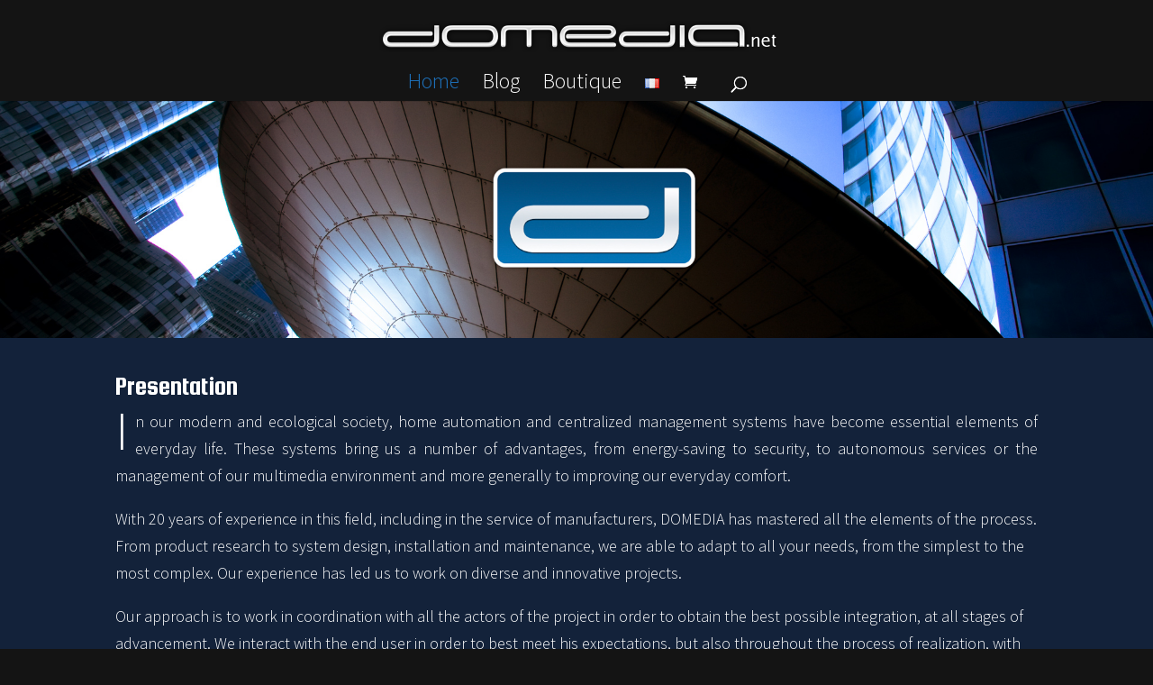

--- FILE ---
content_type: text/css
request_url: https://www.domedia.net/wp-content/themes/Divi-Domedia/style.css?ver=4.27.4
body_size: 148
content:
/*
Theme Name: Divi Domedia
Theme URI: http://www.domedia.net
Template: Divi
Author: Hirigoyen Dominique
Author URI: http://www.node-n.net
Version: 3.0.51.1497963772
Updated: 2017-06-20 15:02:52

*/

.et_pb_contact_captcha_question {
color: #fff;
}

.ten-columns .et_pb_module {width: 10%; float: left;}
.nine-columns .et_pb_module {width: 11.11%; float: left;}
.eight-columns .et_pb_module {width: 12.5%; float: left;}
.seven-columns .et_pb_module {width: 14.28%; float: left;}
.six-columns .et_pb_module {width: 16.66%; float: left;}
.five-columns .et_pb_module {width: 20%; float: left;}

